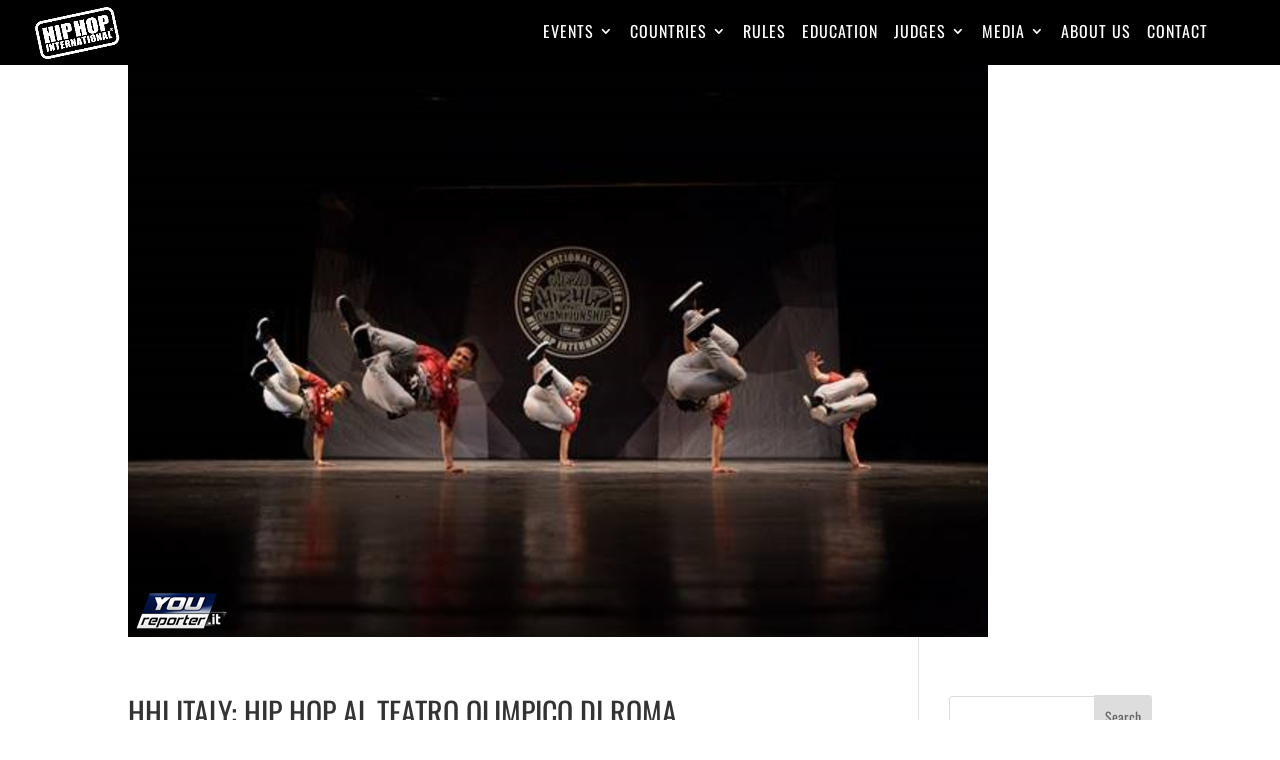

--- FILE ---
content_type: text/css
request_url: https://hiphopinternational.com/wp-content/uploads/wtfdivi/wp_head.css?ver=1628767478
body_size: 2661
content:
@media only screen and (min-width:768px){#et-info{float:right !important}}@media only screen and (max-width:767px){div#et-secondary-menu{display:block !important;margin-top:0 !important;padding-top:.75em}#et-secondary-menu>div.et_duplicate_social_icons>ul>li a{display:block;padding-bottom:.75em}}@media only screen and (min-width:768px) and (max-width:980px){div#et-secondary-menu{display:block !important;padding-top:.75em}}#top-header #et-info-phone a:hover,#top-header #et-info a:hover span#et-info-phone,#top-header #et-info a:hover span#et-info-email,#top-header #et-info #db-info-text a:hover,#top-header .et-social-icon a:hover,#top-header #et-secondary-nav a:hover{color:rgba(221,0,0,0.7) !important;opacity:1 !important}#top-header #et-info #db-info-text a,#top-header #et-info #db-info-text a:hover,#top-header #et-info a span#et-info-phone,#top-header #et-info a:hover span#et-info-phone{-webkit-transition:color .5s;-moz-transition:color .5s;transition:color .5s}@media only screen and (min-width:981px){.et_header_style_left #et_top_search{position:absolute !important;right:0}.et_header_style_left #et-top-navigation{padding-right:40px !important}.et_header_style_centered #et_top_search{position:absolute !important;right:-20px;top:10px}.et_header_style_centered #et-top-navigation{padding-right:0 !important}}header#main-header.et-fixed-header,#main-header{-webkit-box-shadow:none !important;-moz-box-shadow:none !important;box-shadow:none !important}@media only screen and ( min-width:981px){#main-header{min-height:60px !important}#main-header.et-fixed-header{min-height:40px !important}}#top-menu-nav #top-menu a:hover,#mobile_menu_slide a:hover{color:rgba(221,0,0,0.7) !important;opacity:1 !important}ul#top-menu li.menu-item:not(:last-child){padding-right:11px !important}#et_top_search{margin-left:11px !important}.db141_show_header_separators.et_header_style_left #top-menu>.menu-item + .menu-item:before,.db141_show_header_separators.et_header_style_centered #top-menu>.menu-item + .menu-item:before,.db141_show_header_separators.et_header_style_split #top-menu>.menu-item + .menu-item:before{left:-9.5px !important}@media only screen and ( max-width:980px){#main-header .container{width:100%;box-sizing:border-box;padding-right:30px;padding-left:30px}#main-header .logo_container{width:auto}#main-header #logo{max-width:100%}}@media only screen and ( max-width:980px){#et_top_search{display:none !important}}.et_mobile_menu li a{font-size:14px !important}body.single article.has-post-thumbnail>img:nth-of-type(1),body.single article.has-post-thumbnail .et_post_meta_wrapper>img:nth-of-type(1){position:absolute;left:0;top:0}@media only screen and (max-width:479px){.form-submit input{max-width:280px;white-space:normal}}@media only screen and (min-width:480px) and (max-width:768px){.form-submit input{max-width:400px;white-space:normal}}body.single article.has-post-thumbnail>img:nth-of-type(1){width:auto !important;height:auto !important}body.single article.has-post-thumbnail .et_post_meta_wrapper>img:nth-of-type(1){width:auto !important;height:auto !important}.et_pb_gallery_grid .et_pb_gallery_item{width:20% !important}.dbdb_divi_2_4_up .et_pb_gallery_grid .et_pb_gallery_item{margin-right:0 !important}.et_pb_gallery_grid .column_width,.et_pb_gallery_grid .et_pb_gallery_image,.et_pb_gallery_grid .et_pb_gallery_image.portrait img,.et_pb_gallery_grid .et_pb_gallery_title{width:225px !important;max-width:100% !important}.et_pb_gallery_grid .et_pb_gallery_item:nth-child(5n+1) .et_pb_gallery_image,.et_pb_gallery_grid .et_pb_gallery_item:nth-child(5n+1) .et_pb_gallery_title{margin-left:calc( 0 * ( 100% - 225px)) !important;margin-right:auto !important}.et_pb_gallery_grid .et_pb_gallery_item:nth-child(5n+2) .et_pb_gallery_image,.et_pb_gallery_grid .et_pb_gallery_item:nth-child(5n+2) .et_pb_gallery_title{margin-left:calc( 0.25 * ( 100% - 225px)) !important;margin-right:auto !important}.et_pb_gallery_grid .et_pb_gallery_item:nth-child(5n+3) .et_pb_gallery_image,.et_pb_gallery_grid .et_pb_gallery_item:nth-child(5n+3) .et_pb_gallery_title{margin-left:calc( 0.5 * ( 100% - 225px)) !important;margin-right:auto !important}.et_pb_gallery_grid .et_pb_gallery_item:nth-child(5n+4) .et_pb_gallery_image,.et_pb_gallery_grid .et_pb_gallery_item:nth-child(5n+4) .et_pb_gallery_title{margin-left:calc( 0.75 * ( 100% - 225px)) !important;margin-right:auto !important}.et_pb_gallery_grid .et_pb_gallery_item:nth-child(5n+5) .et_pb_gallery_image,.et_pb_gallery_grid .et_pb_gallery_item:nth-child(5n+5) .et_pb_gallery_title{margin-left:calc( 1 * ( 100% - 225px)) !important;margin-right:auto !important}.et_pb_gallery_grid .et_pb_gallery_image,.et_pb_gallery_grid .et_pb_gallery_image.landscape img{height:169px !important}.et_pb_gallery_grid .et_pb_gallery_image img{min-height:169px}.et_pb_gallery_grid .gutter_width{width:calc( ( 100% - 1125px) / 4) !important}.et_pb_gallery_grid .et_pb_gallery_item{margin-bottom:calc( ( 100% - 1125px) / 4) !important}.dbdb_divi_2_4_up .et_pb_gallery_grid .et_pb_gallery_item{clear:none !important}.dbdb_divi_2_4_up .et_pb_gallery_grid .et_pb_gallery_item:nth-child(5n+1){clear:both !important}.dbdb_divi_2_4_up .et_pb_gallery_grid .et_pb_gallery_image img{min-height:0 !important}.dbdb_divi_2_4_up .et_pb_gallery_grid .et_pb_gallery_image,.dbdb_divi_2_4_up .et_pb_gallery_grid .et_pb_gallery_image.landscape img{height:auto !important}.et_pb_fullwidth_header .et-pb-icon.scroll-down{animation:fullwidth-header-bounce 2.2s ease-out infinite}@keyframes fullwidth-header-bounce{0%{transform:translateY(0%)}12.5%{transform:translateY(20%)}25%{transform:translateY(0%)}37.5%{transform:translateY(20%)}50%{transform:translateY(0%)}}.et_pb_portfolio_grid .et_pb_portfolio_item,.et_pb_portfolio_grid et_portfolio_image,.et_pb_portfolio_grid div.et_pb_portfolio_item{width:216px !important}.et_pb_portfolio_grid .et_portfolio_image{height:169px !important;overflow:hidden}.et_pb_portfolio_grid div.et_pb_portfolio_item{margin-bottom:0 !important;margin-right:0 !important}body:not(.dbdb_divi_2_4_up) .et_pb_portfolio_grid div.et_pb_portfolio_item{margin-left:0 !important}.et_pb_portfolio_grid .et_pb_portfolio_item{clear:none !important}.et_pb_portfolio_grid div.et_pb_portfolio_item:nth-child(5n+1){clear:none !important}.et_pb_portfolio_grid div.et_pb_portfolio_item{float:left !important}.et_pb_portfolio_grid .et_portfolio_image{-webkit-transform-style:preserve-3d;-moz-transform-style:preserve-3d;transform-style:preserve-3d}.et_pb_portfolio_grid .et_portfolio_image>img{position:relative;top:50%;transform:translateY(-50%)}.et_pb_portfolio_grid .et_portfolio_image>img{zoom:10 !important;height:auto !important;max-height:100% !important;width:auto !important;max-width:100% !important;min-width:0 !important;min-height:0 !important;position:absolute;top:50%;left:50%;margin-right:-50%;transform:translate(-50%,-50%) !important}.et_pb_portfolio_grid .et_portfolio_image{-webkit-transform-style:preserve-3d;-moz-transform-style:preserve-3d;transform-style:preserve-3d}body.ie div.et_pb_portfolio_grid span.et_portfolio_image>img{zoom:1 !important}.et_pb_filterable_portfolio_grid .et_pb_portfolio_item,.et_pb_filterable_portfolio_grid et_portfolio_image,.et_pb_filterable_portfolio_grid div.et_pb_portfolio_item,.et_pb_filterable_portfolio_grid .column_width{width:216px !important}.et_pb_filterable_portfolio_grid .et_portfolio_image{height:169px !important;overflow:hidden}.et_pb_filterable_portfolio_grid div.et_pb_portfolio_item{margin-bottom:0 !important;margin-right:0 !important;margin-left:0 !important;left:auto !important;position:static !important}.et_pb_filterable_portfolio_grid .et_pb_portfolio_item{clear:none !important}.et_pb_filterable_portfolio_grid div.et_pb_portfolio_item:nth-child(5n+1){clear:none !important}.et_pb_filterable_portfolio_grid div.et_pb_portfolio_item{float:left !important}.et_pb_filterable_portfolio_grid .et_portfolio_image{-webkit-transform-style:preserve-3d;-moz-transform-style:preserve-3d;transform-style:preserve-3d}.et_pb_filterable_portfolio_grid .et_portfolio_image>img{position:relative;top:50%;transform:translateY(-50%)}.et_pb_filterable_portfolio_grid .et_portfolio_image>img{zoom:10 !important;height:auto !important;max-height:100% !important;width:auto !important;max-width:100% !important;min-width:0 !important;min-height:0 !important;position:absolute;top:50%;left:50%;margin-right:-50%;transform:translate(-50%,-50%) !important}.et_pb_filterable_portfolio_grid .et_portfolio_image{-webkit-transform-style:preserve-3d;-moz-transform-style:preserve-3d;transform-style:preserve-3d}body.ie div.et_pb_filterable_portfolio_grid span.et_portfolio_image>img{zoom:1 !important}.et_pb_fullwidth_portfolio .et_pb_portfolio_image img{max-width:100% !important;min-width:0 !important;width:auto !important;max-height:100% !important;min-height:0 !important;height:auto !important;position:relative;top:50%;-webkit-transform:translateY(-50%);-ms-transform:translateY(-50%);transform:translateY(-50%)}.et_pb_fullwidth_portfolio .et_pb_portfolio_image{text-align:center !important}.et_pb_pricing .et_pb_pricing_heading h2{color:#fff;font-size:22px;font-weight:900}.et_pb_pricing .et_pb_best_value{color:#fff;font-size:14px;display:block;padding:5px 10px;font-weight:500}.et_pb_pricing .et_pb_pricing_heading{background-color:#1e73be}.et_pb_pricing .et_pb_featured_table .et_pb_pricing_heading{background-color:#178624}.et_pb_pricing .et_pb_sum,.et_pb_pricing .et_pb_dollar_sign{font-size:30px;line-height:0;font-weight:700;color:#4F545A !important}.et_pb_pricing .et_pb_sum p{padding:10px 0}.et_pb_pricing .et_pb_pricing_content_top{border-bottom:1px solid #ccc;padding:8px}.et_pb_pricing .et_pb_featured_table{-webkit-box-shadow:0 0 15px 5px rgba(157,157,160,0.6);-moz-box-shadow:0 0 15px 5px rgba(157,157,160,0.6);box-shadow:0 0 15px 5px rgba(157,157,160,0.6)}.et_pb_pricing li{line-height:16px;padding:0 0 15px 14px;position:relative}.et_pb_pricing .et_pb_pricing_table_button{color:#fff !important;background:#1e73be}.et_pb_pricing .et_pb_dollar_sign{position:relative !important;margin-left:0 !important;top:0 !important}.et_pb_pricing .et_pb_pricing_table:nth-child(odd){-webkit-border-top-left-radius:6px;-webkit-border-bottom-left-radius:6px;-moz-border-radius-topleft:6px;-moz-border-radius-bottomleft:6px;border-top-left-radius:6px;border-bottom-left-radius:6px}.et_pb_pricing .et_pb_pricing_table:nth-child(odd) .et_pb_pricing_heading{-webkit-border-top-left-radius:4px;-moz-border-radius-topleft:4px;border-top-left-radius:4px}.et_pb_pricing .et_pb_pricing_table:nth-child(even){-webkit-border-top-right-radius:6px;-webkit-border-bottom-right-radius:6px;-moz-border-radius-topright:6px;-moz-border-radius-bottomright:6px;border-top-right-radius:6px;border-bottom-right-radius:6px}.et_pb_pricing .et_pb_pricing_table:nth-child(even) .et_pb_pricing_heading{-webkit-border-top-right-radius:4px;-moz-border-radius-topright:4px;border-top-right-radius:4px}.et_pb_pricing .et_pb_pricing_table{-webkit-border-radius:6px;-moz-border-radius:6px;border-radius:6px}.et_pb_pricing .et_pb_pricing_heading,.et_pb_pricing .et_pb_tab_active:first-child{-webkit-border-top-left-radius:4px;-webkit-border-top-right-radius:4px;-moz-border-radius-topleft:4px;-moz-border-radius-topright:4px;border-top-left-radius:4px;border-top-right-radius:4px}.et_pb_pricing .et_pb_featured_table{-webkit-border-radius:6px;-moz-border-radius:6px;border-radius:6px}.et_pb_pricing .et_pb_featured_table .et_pb_pricing_heading,.et_pb_pricing .et_pb_tabs_controls,.et_pb_pricing .et_pb_column_1_3 .et_pb_tab_active:first-child,.et_pb_pricing .et_pb_column_1_4 .et_pb_tab_active:first-child{-webkit-border-top-left-radius:4px;-webkit-border-top-right-radius:4px;-moz-border-radius-topleft:4px;-moz-border-radius-topright:4px;border-top-left-radius:4px;border-top-right-radius:4px}.et_pb_pricing .et_pb_pricing_table:first-child{-webkit-border-top-left-radius:6px;-webkit-border-bottom-left-radius:6px;-moz-border-radius-topleft:6px;-moz-border-radius-bottomleft:6px;border-top-left-radius:6px;border-bottom-left-radius:6px}.et_pb_pricing .et_pb_pricing_table:first-child .et_pb_pricing_heading,.et_pb_pricing .et_pb_tab_active:first-child{-webkit-border-top-left-radius:4px;-moz-border-radius-topleft:4px;border-top-left-radius:4px}.et_pb_pricing .et_pb_pricing_table:last-child{-webkit-border-top-right-radius:6px;-webkit-border-bottom-right-radius:6px;-moz-border-radius-topright:6px;-moz-border-radius-bottomright:6px;border-top-right-radius:6px;border-bottom-right-radius:6px}.et_pb_pricing .et_pb_pricing li:before,.et_pb_pricing .et_pb_pricing li>span:before{background-attachment:scroll;background-clip:border-box;background-color:rgba(0,0,0,0);background-image:url("//hiphopinternational.com/wp-content/plugins/divi-booster.disabled/core/fixes/044-genos-pricing-table-bullets/green-plus.png");background-origin:padding-box;background-position:0 0;background-repeat:no-repeat;background-size:50% 50% !important;border:medium none transparent !important;color:transparent;height:16px;margin-left:-1px;margin-top:-5px;width:16px}.et_pb_pricing li.et_pb_not_available:before,.et_pb_pricing li.et_pb_not_available>span:before{background-attachment:scroll;background-clip:border-box;background-color:rgba(0,0,0,0);background-image:url("//hiphopinternational.com/wp-content/plugins/divi-booster.disabled/core/fixes/044-genos-pricing-table-bullets/red-x.png");background-origin:padding-box;background-position:0 0;background-repeat:no-repeat;background-size:50% 50% !important;border:medium none transparent !important;color:transparent;height:16px;margin-left:-1px;margin-top:-5px;width:16px}.et_pb_pricing li.et_pb_not_available{text-decoration:line-through}.et_pb_newsletter{padding:20px 10px !important;border-radius:10px}.et_pb_newsletter .et_pb_newsletter_description{padding:0 0 20px 0;width:100%}.et_pb_newsletter .et_pb_newsletter_form{width:100%}.et_pb_newsletter .et_pb_newsletter_form p{display:inline-block;margin-right:40px}.et_pb_newsletter .et_pb_newsletter_form p input{padding:8px 4% !important;width:300px}.et_pb_newsletter .et_pb_newsletter_button{padding:2px 6px}.et_pb_newsletter a.et_pb_newsletter_button:hover{padding:2px 6px!important}.et_pb_newsletter a.et_pb_newsletter_button:after{display:none}.et_pb_newsletter #et_pb_signup_lastname{display:none !important}@media only screen and (max-width:1100px){.et_pb_newsletter .et_pb_newsletter_form p input{padding:8px 4% !important;width:275px}}@media only screen and (max-width:980px){.et_pb_newsletter .et_pb_newsletter_form p input{padding:8px 4% !important;width:220px}.et_pb_newsletter .et_pb_newsletter_description{width:100% !important}}@media only screen and (max-width:767px){.et_pb_newsletter .et_pb_newsletter_form p input{padding:8px 4% !important;width:240px}}@media only screen and (max-width:479px){.et_pb_newsletter .et_pb_newsletter_form p input{padding:8px 4% !important;width:180px}}.et_pb_column_1_3 .et_pb_newletter_form input{width:100% !important}.et_pb_text ul,.et_pb_text ol,.et_divi_builder #et_builder_outer_content .et_pb_module.et_pb_text ul,.et_divi_builder #et_builder_outer_content .et_pb_module.et_pb_text ol{margin:30px}.et_divi_builder #et_builder_outer_content .et_pb_module.et_pb_text li,.et_pb_text li{margin-top:16px}.edd-checkout #sidebar,.edd-checkout #main-content .container:before{display:none}.edd-checkout #top-header{display:none}.edd-checkout #main-footer>.container,.edd-checkout #et-footer-nav{display:none}.edd-checkout #et-top-navigation{visibility:hidden !important}.edd-checkout #footer-bottom .et-social-icons{display:none}.et-cart-info{display:none !important}#slb_viewer_slb_default{z-index:100000 !important}html{-webkit-transform:none !important;-moz-transform:none !important;-ms-transform:none !important;-o-transform:none !important;transform:none !important}#wtfdivi003-widget-area-wrap{display:none;float:right;max-width:500px;clear:right;position:relative}#wtfdivi003-widget-area-wrap .et_pb_widget{margin-right:0}#wtfdivi003-widget-area-wrap .et_pb_widget:last-child{margin-bottom:18px}.et-fixed-header #wtfdivi003-widget-area-wrap .et_pb_widget:last-child{margin-bottom:10px}@media only screen and ( max-width:980px){#wtfdivi003-widget-area-wrap .et_pb_widget:last-child{margin-bottom:0}}@media only screen and ( max-width:768px){#wtfdivi003-widget-area-wrap .et_pb_widget:first-child{margin-top:18px}}ul.sub-menu{margin-top:-3px}@media only screen and ( min-width:981px){.et_header_style_left #et-top-navigation{display:table-cell;vertical-align:middle;float:none !important}.et_header_style_left #main-header .container{display:table}.et_header_style_left #et-top-navigation{text-align:right}.et_header_style_left #et-top-navigation>*{text-align:left}.et_header_style_left #top-menu-nav,.et_header_style_left #et_top_search{float:none !important;display:inline-block !important}.et_header_style_left #et_top_search{vertical-align:top !important;margin-top:3px}}body.et_hide_fixed_logo .et-fixed-header .centered-inline-logo-wrap{width:0 !important}#et-footer-nav .container{text-align:center}#footer-info{width:100%;margin:0 auto;text-align:center !important}@media only screen and (min-width:980px){#footer-bottom .et-social-icons{margin-bottom:-28px}}.et_pb_button{min-width:200px;text-align:center}.et-fb .et_pb_column>.et_pb_module:hover,.et-fb .et_pb_section>.et_pb_module:hover{outline:3px solid rgb(76,88,102)}.et_pb_gallery_title,.mfp-gallery .mfp-title{display:none}

--- FILE ---
content_type: text/javascript
request_url: https://hiphopinternational.com/wp-content/uploads/wtfdivi/wp_footer.js?ver=1628767478
body_size: 517
content:
jQuery(function($){$('.et-social-icon a, .et-extra-social-icon a').attr('target','_blank');});document.addEventListener('DOMContentLoaded',function(event){if(window.location.hash&&!(window.location.hash.includes('targetText='))){setTimeout(function(){if(window.hasOwnProperty('et_location_hash_style')){window.db_location_hash_style=window.et_location_hash_style;}else{window.scrollTo(0,0);var db_hash_elem=document.getElementById(window.location.hash.substring(1));if(db_hash_elem){window.db_location_hash_style=db_hash_elem.style.display;db_hash_elem.style.display='none';}}
setTimeout(function(){var elem=jQuery(window.location.hash);if(elem.length){elem.css('display',window.db_location_hash_style);et_pb_smooth_scroll(elem,false,800);}},700);},0);}});jQuery(function($){var offset=490;var $header=$('#main-header');var addclass=$.fn.addClass;$.fn.addClass=function(){var result=addclass.apply(this,arguments);if($(window).scrollTop()<offset){$header.removeClass('et-fixed-header');}
return result;}
$header.removeClass('et-fixed-header');$('body').waypoint({handler:function(d){$header.toggleClass('et-fixed-header',(d==='down'));},offset:-offset});});jQuery(function($){var wtfdivi054_featured=$('body.single article.has-post-thumbnail .et_post_meta_wrapper img:nth-of-type(1)');if(wtfdivi054_featured.length){wtfdivi054_adjust_margin();$(window).resize(function(){wtfdivi054_adjust_margin();});}
function wtfdivi054_adjust_margin(){$('#content-area').css('margin-top',wtfdivi054_featured.height());}});jQuery(function($){var olddays=$('.et_pb_countdown_timer .days .value');olddays.each(function(){var oldday=$(this);oldday.after(oldday.clone());oldday.next().wrap('<span></span>');}).hide();(function update_days(){olddays.each(function(){var oldday=$(this);var days=oldday.html();if(days.substr(0,1)=='0'){days=days.slice(1);}
oldday.next().find('.value').html(days);});setTimeout(function(){update_days();},1000);})()});jQuery(function($){$('.et_pb_more_button').attr('target','_blank');});